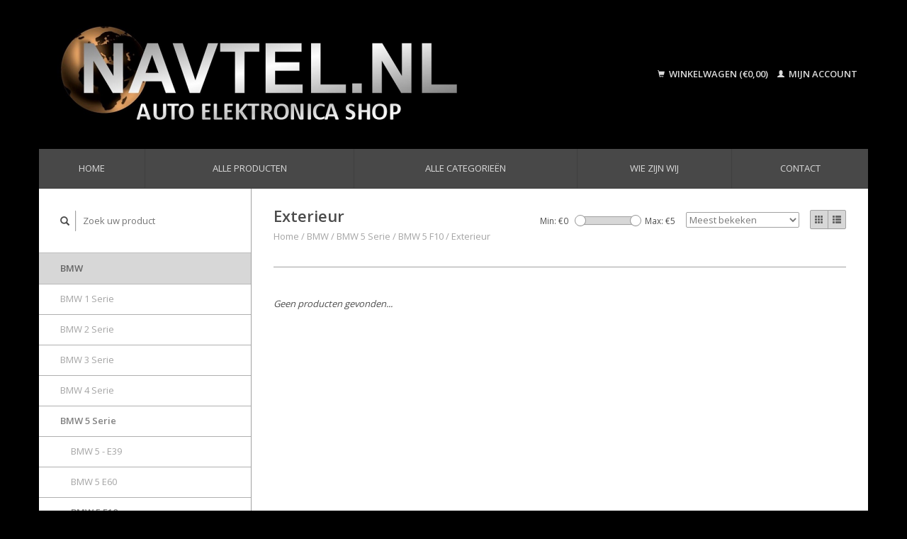

--- FILE ---
content_type: text/html;charset=utf-8
request_url: https://www.navtel.nl/bmw/bmw-5-serie/bmw-5-f10/exterieur/
body_size: 4326
content:
<!DOCTYPE html>
<!--[if lt IE 7 ]><html class="ie ie6" lang="nl"> <![endif]-->
<!--[if IE 7 ]><html class="ie ie7" lang="nl"> <![endif]-->
<!--[if IE 8 ]><html class="ie ie8" lang="nl"> <![endif]-->
<!--[if (gte IE 9)|!(IE)]><!--><html lang="nl"> <!--<![endif]-->
  <head>
    <meta charset="utf-8"/>
<!-- [START] 'blocks/head.rain' -->
<!--

  (c) 2008-2026 Lightspeed Netherlands B.V.
  http://www.lightspeedhq.com
  Generated: 20-01-2026 @ 04:52:45

-->
<link rel="canonical" href="https://www.navtel.nl/bmw/bmw-5-serie/bmw-5-f10/exterieur/"/>
<link rel="alternate" href="https://www.navtel.nl/index.rss" type="application/rss+xml" title="Nieuwe producten"/>
<meta name="robots" content="noodp,noydir"/>
<meta name="google-site-verification" content="EepWARWyPletRsqFVHzSHkiaGZgeJ-F2fb4IQ5Z88ww"/>
<meta property="og:url" content="https://www.navtel.nl/bmw/bmw-5-serie/bmw-5-f10/exterieur/?source=facebook"/>
<meta property="og:site_name" content="NAVTEL.NL"/>
<meta property="og:title" content="Exterieur"/>
<meta property="og:description" content="gebruikte elektronica onderdelen voor BMW &amp; Mini, navigatie, telefoon, ECU, kombi, beeldscherm, EVO, id5, id6"/>
<!--[if lt IE 9]>
<script src="https://cdn.webshopapp.com/assets/html5shiv.js?2025-02-20"></script>
<![endif]-->
<!-- [END] 'blocks/head.rain' -->
    <title>Exterieur - NAVTEL.NL</title>
    <meta name="description" content="gebruikte elektronica onderdelen voor BMW &amp; Mini, navigatie, telefoon, ECU, kombi, beeldscherm, EVO, id5, id6" />
    <meta name="keywords" content="Exterieur, Diefstalschade,controller,NBT, CIC, BMW, navigatie, retrofit, kombi, tft, MINI, CID, FSC, EVO" />
    
    <meta http-equiv="X-UA-Compatible" content="IE=edge,chrome=1">
    
    <meta name="viewport" content="width=device-width, initial-scale=1.0">
    <meta name="apple-mobile-web-app-capable" content="yes">
    <meta name="apple-mobile-web-app-status-bar-style" content="black">
    
    <link rel="shortcut icon" href="https://cdn.webshopapp.com/shops/268223/themes/22918/assets/favicon.ico?20200308142741" type="image/x-icon" />
    <link href='//fonts.googleapis.com/css?family=Open%20Sans:400,300,600' rel='stylesheet' type='text/css'>
    <link href='//fonts.googleapis.com/css?family=Open%20Sans:400,300,600' rel='stylesheet' type='text/css'>
    <link rel="shortcut icon" href="https://cdn.webshopapp.com/shops/268223/themes/22918/assets/favicon.ico?20200308142741" type="image/x-icon" /> 
    <link rel="stylesheet" href="https://cdn.webshopapp.com/shops/268223/themes/22918/assets/bootstrap.css?2025062911300120200921091819" />
    <link rel="stylesheet" href="https://cdn.webshopapp.com/shops/268223/themes/22918/assets/responsive.css?2025062911300120200921091819" />

        <link rel="stylesheet" href="https://cdn.webshopapp.com/shops/268223/themes/22918/assets/style.css?2025062911300120200921091819" />       
    <link rel="stylesheet" href="https://cdn.webshopapp.com/shops/268223/themes/22918/assets/settings.css?2025062911300120200921091819" />  
    <link rel="stylesheet" href="https://cdn.webshopapp.com/assets/gui-2-0.css?2025-02-20" /> 
    <link rel="stylesheet" href="https://cdn.webshopapp.com/shops/268223/themes/22918/assets/custom.css?2025062911300120200921091819" />


    <script type="text/javascript" src="https://cdn.webshopapp.com/assets/jquery-1-9-1.js?2025-02-20"></script>
    <script type="text/javascript" src="https://cdn.webshopapp.com/assets/jquery-ui-1-10-1.js?2025-02-20"></script>
    <script type="text/javascript" src="https://cdn.webshopapp.com/assets/jquery-migrate-1-1-1.js?2025-02-20"></script>
    <script type="text/javascript" src="https://cdn.webshopapp.com/shops/268223/themes/22918/assets/global.js?2025062911300120200921091819"></script>
    <script type="text/javascript" src="https://cdn.webshopapp.com/assets/gui.js?2025-02-20"></script>
            <script type="text/javascript" src="https://cdn.webshopapp.com/shops/268223/themes/22918/assets/uspticker.js?2025062911300120200921091819"></script>
    
		<script type="text/javascript" src="https://cdn.webshopapp.com/shops/268223/themes/22918/assets/share42.js?2025062911300120200921091819"></script> 

  </head>
  <body> 
    <header class="container">
      <div class="align">
        <div class="vertical">
          <a href="https://www.navtel.nl/" title="BMW &amp; MINI onderdelen">
            <img class="img-responsive"src="https://cdn.webshopapp.com/shops/268223/themes/22918/assets/logo.png?20200308142741" alt="BMW &amp; MINI onderdelen" />
          </a>
        </div>
        
        <div class="vertical text-right no-underline">
                    <div class="cart-account">
            <a href="https://www.navtel.nl/cart/" class="cart">
              <span class="glyphicon glyphicon-shopping-cart"></span> 
              Winkelwagen (€0,00)
            </a>
            <a href="https://www.navtel.nl/account/" class="my-account">
              <span class="glyphicon glyphicon glyphicon-user"></span>
                            Mijn account
                          </a>
          </div>
        </div>
      </div>
    </header>    
    
  
    
    
    
    <div class="container wrapper">
      <nav>
        <ul class="no-list-style no-underline topbar">
          <li class="item home ">
            <a class="itemLink" href="https://www.navtel.nl/">Home</a>
          </li>
          
          <li class="item ">
            <a class="itemLink" href="https://www.navtel.nl/collection/">Alle producten</a>
          </li>

          
                    <li class="item ">
            <a class="itemLink" href="https://www.navtel.nl/catalog/">Alle categorieën</a>
          </li>
          
                                                                                                                                            
          
                              <li class="item"><a class="itemLink" href="https://www.navtel.nl/service/about/" title="Wie zijn wij">Wie zijn wij</a></li>
                    
                                        
                                        
                                        
                                        
                                        
                                        
                    <li class="item"><a class="itemLink" href="https://www.navtel.nl/service/" title="Contact">Contact</a></li>
                                        
                              
                    </ul>
      </nav>

      <div class="sidebar col-xs-12 col-sm-12 col-md-3">
        <span class="burger glyphicon glyphicon-menu-hamburger hidden-md hidden-lg"></span>
       
      <div class="search">
  <form action="https://www.navtel.nl/search/" method="get" id="formSearch">
    <span onclick="$('#formSearch').submit();" title="Zoeken" class="glyphicon glyphicon-search"></span>
    <input type="text" name="q" value="" placeholder="Zoek uw product"/>
  </form>
</div>
<ul class="no-underline no-list-style sidebarul">
      <li class="item active">
    
    <a class="itemLink  active hassub" href="https://www.navtel.nl/bmw/" title="BMW">BMW</a>

        <ul class="subnav">
            <li class="subitem">
                
        <a class="subitemLink " href="https://www.navtel.nl/bmw/bmw-1-serie/" title="BMW 1 Serie">BMW 1 Serie
        </a>
              </li>
            <li class="subitem">
                
        <a class="subitemLink " href="https://www.navtel.nl/bmw/bmw-2-serie/" title="BMW 2 Serie">BMW 2 Serie
        </a>
              </li>
            <li class="subitem">
                
        <a class="subitemLink " href="https://www.navtel.nl/bmw/bmw-3-serie/" title="BMW 3 Serie">BMW 3 Serie
        </a>
              </li>
            <li class="subitem">
                
        <a class="subitemLink " href="https://www.navtel.nl/bmw/bmw-4-serie/" title="BMW 4 Serie">BMW 4 Serie
        </a>
              </li>
            <li class="subitem">
                
        <a class="subitemLink active " href="https://www.navtel.nl/bmw/bmw-5-serie/" title="BMW 5 Serie">BMW 5 Serie
        </a>
                <ul class="subnav">
                    <li class="subitem">
            <a class="subitemLink" href="https://www.navtel.nl/bmw/bmw-5-serie/bmw-5-e39/" title="BMW 5 - E39">BMW 5 - E39</a>
          </li>
                    <li class="subitem">
            <a class="subitemLink" href="https://www.navtel.nl/bmw/bmw-5-serie/bmw-5-e60/" title="BMW 5 E60">BMW 5 E60</a>
          </li>
                    <li class="subitem">
            <a class="subitemLink active" href="https://www.navtel.nl/bmw/bmw-5-serie/bmw-5-f10/" title="BMW 5 F10">BMW 5 F10</a>
          </li>
                    <li class="subitem">
            <a class="subitemLink" href="https://www.navtel.nl/bmw/bmw-5-serie/bmw-5-g30/" title="BMW 5 G30">BMW 5 G30</a>
          </li>
                  </ul>
              </li>
            <li class="subitem">
                
        <a class="subitemLink " href="https://www.navtel.nl/bmw/bmw-6-serie/" title="BMW 6 Serie">BMW 6 Serie
        </a>
              </li>
            <li class="subitem">
                
        <a class="subitemLink " href="https://www.navtel.nl/bmw/bmw-7-serie/" title="BMW 7 Serie">BMW 7 Serie
        </a>
              </li>
            <li class="subitem">
                
        <a class="subitemLink " href="https://www.navtel.nl/bmw/bmw-x-series/" title="BMW X Series">BMW X Series
        </a>
              </li>
            <li class="subitem">
                
        <a class="subitemLink " href="https://www.navtel.nl/bmw/bmw-z-series/" title="BMW Z Series">BMW Z Series
        </a>
              </li>
            <li class="subitem">
                
        <a class="subitemLink " href="https://www.navtel.nl/bmw/bmw-i-series/" title="BMW I Series">BMW I Series
        </a>
              </li>
          </ul>
      </li>
       
      <li class="item">
    
    <a class="itemLink  hassub" href="https://www.navtel.nl/mini/" title="MINI">MINI</a>

        <ul class="subnav">
            <li class="subitem">
                
        <a class="subitemLink " href="https://www.navtel.nl/mini/mini-r-series/" title="MINI - R-Series">MINI - R-Series
        </a>
              </li>
            <li class="subitem">
                
        <a class="subitemLink " href="https://www.navtel.nl/mini/mini-f-series/" title="MINI - F-Series">MINI - F-Series
        </a>
              </li>
          </ul>
      </li>
       
      <li class="item">
    
    <a class="itemLink  hassub" href="https://www.navtel.nl/multimedia/" title="Multimedia">Multimedia</a>

        <ul class="subnav">
            <li class="subitem">
                
        <a class="subitemLink " href="https://www.navtel.nl/multimedia/beeldschermen/" title="Beeldschermen">Beeldschermen
        </a>
              </li>
            <li class="subitem">
                
        <a class="subitemLink " href="https://www.navtel.nl/multimedia/achteruitrijcamera/" title="Achteruitrijcamera">Achteruitrijcamera
        </a>
              </li>
            <li class="subitem">
                
        <a class="subitemLink " href="https://www.navtel.nl/multimedia/versterkers/" title="Versterkers">Versterkers
        </a>
              </li>
            <li class="subitem">
                
        <a class="subitemLink " href="https://www.navtel.nl/multimedia/navigatie-computer/" title="Navigatie computer">Navigatie computer
        </a>
              </li>
            <li class="subitem">
                
        <a class="subitemLink " href="https://www.navtel.nl/multimedia/controller/" title="Controller">Controller
        </a>
              </li>
            <li class="subitem">
                
        <a class="subitemLink " href="https://www.navtel.nl/multimedia/navigatie-sets/" title="Navigatie set&#039;s">Navigatie set&#039;s
        </a>
              </li>
          </ul>
      </li>
       
      <li class="item">
    
    <a class="itemLink  " href="https://www.navtel.nl/apple-carplay-uitbreidingen/" title="Apple Carplay uitbreidingen">Apple Carplay uitbreidingen</a>

      </li>
       
      <li class="item">
    
    <a class="itemLink  hassub" href="https://www.navtel.nl/electronica-onderdelen/" title="Electronica onderdelen">Electronica onderdelen</a>

        <ul class="subnav">
            <li class="subitem">
                
        <a class="subitemLink " href="https://www.navtel.nl/electronica-onderdelen/koplamp-onderdelen/" title="Koplamp onderdelen">Koplamp onderdelen
        </a>
              </li>
          </ul>
      </li>
       
      
            </ul>      </div>
      <div class="content col-xs-12 col-sm-12 col-md-9">
            <div class="row page-title">
  <div class="col-md-5 col-xs-12 title">
    <h1>Exterieur</h1>
    <div class="breadcrumbs no-underline">
      <a href="https://www.navtel.nl/" title="Home">Home</a>    
            / <a href="https://www.navtel.nl/bmw/">BMW</a>
            / <a href="https://www.navtel.nl/bmw/bmw-5-serie/">BMW 5 Serie</a>
            / <a href="https://www.navtel.nl/bmw/bmw-5-serie/bmw-5-f10/">BMW 5 F10</a>
            / <a href="https://www.navtel.nl/bmw/bmw-5-serie/bmw-5-f10/exterieur/">Exterieur</a>
          </div>
  </div>
  <div class="col-md-7 col-xs-12 text-right filters right">
    <form action="https://www.navtel.nl/bmw/bmw-5-serie/bmw-5-f10/exterieur/" method="get" id="ModeSortBrandPrice">
      <input type="hidden" name="mode" value="grid" id="filter_form_mode">
      <input type="hidden" name="min" value="0" id="filter_form_min">
      <input type="hidden" name="max" value="5" id="filter_form_max">
      
      <div name="mode" class="grid-list right">
        <div class="grid left active">
          <span class="glyphicon glyphicon-th"></span>
        </div>
        <div class="list left">
          <span class="glyphicon glyphicon-th-list"></span>
        </div>        
      </div>
      
      <select name="sort" onchange="$('#ModeSortBrandPrice').submit();" class="sort right">
                <option value="default">Standaard</option>
                <option value="popular" selected="selected">Meest bekeken</option>
                <option value="newest">Nieuwste producten</option>
                <option value="lowest">Laagste prijs</option>
                <option value="highest">Hoogste prijs</option>
                <option value="asc">Naam oplopend</option>
                <option value="desc">Naam aflopend</option>
              </select> 
      
            
      <div class="price-filter right">
        <span class="min left">Min: €<span>0</span></span>
        <div class="sidebar-filter-slider left">
          <div id="collection-filter-price"></div>
        </div>
        <span class="max left">Max: €<span>5</span></span>
      </div>   
      
      <div class="clearfix"></div>        
    </form>
  </div>
</div>
<div class="page-text row">  
  <div class="col-md-12">
      </div> 
</div>
<hr />






<div class="products row">
    <div class="row"></div>
     
    
    <div class="col-md-12 no-products-found">
    <p><em>Geen producten gevonden...</em></p>
  </div>
    
  
</div>


<script type="text/javascript">
$(document).ready(function(){  
  $('.grid-list .grid').click(function(){
    $('#filter_form_mode').val('grid');
    $('#ModeSortBrandPrice').submit();
  });
  $('.grid-list .list').click(function(){
    $('#filter_form_mode').val('list');
    $('#ModeSortBrandPrice').submit();
  });
  
  $(function(){
    $('#collection-filter-price').slider({
      range: true,
      min: 0,
      max: 5,
      values: [0, 5],
      step: 1,
      slide: function( event, ui){
        $('.price-filter .min span').html(ui.values[0]);
        $('.price-filter .max span').html(ui.values[1]);
        $('#filter_form_min').val(ui.values[0]);
        $('#filter_form_max').val(ui.values[1]);
      },
      stop: function(event, ui){
        $('#ModeSortBrandPrice').submit();
      }
    });
  });
});
</script>      </div>
      <div class="clearfix"></div>

      <footer>
        <div class="row items top no-list-style no-underline">
          <div class="contact-adres col-md-3  col-xs-12 border-right">
            
             <label class="collapse" for="_1">
      <h3>      NAVTEL.NL</h3>
                       <span class="glyphicon glyphicon-chevron-down hidden-sm hidden-md hidden-lg"></span></label>
                    <input class="hidden-md hidden-lg hidden-sm" id="_1" type="checkbox">
                    <div class="list">
                      
            <span class="contact-description">Meer en Duin 50C  - 2163 HC Lisse</span>                        <div class="contact">
              <span class="glyphicon glyphicon-earphone"></span>
              06 54 77 77 73
            </div>
                                    <div class="contact">
              <span class="glyphicon glyphicon-envelope"></span>
              <a href="/cdn-cgi/l/email-protection#a5cccbc3cae5cbc4d3d1c0c98bcbc9" title="Email"><span class="__cf_email__" data-cfemail="d6bfb8b0b996b8b7a0a2b3baf8b8ba">[email&#160;protected]</span></a>
            </div>
                        </div>
          </div>
        
          <div class="service-links col-md-3 col-xs-12 border-left">
                  <label class="collapse" for="_2">
                      <h3>Klantenservice</h3>
                       <span class="glyphicon glyphicon-chevron-down hidden-sm hidden-md hidden-lg"></span></label>
                    <input class="hidden-md hidden-lg hidden-sm" id="_2" type="checkbox">
                    <div class="list">
            
      
              <ul>
                                                <li><a href="https://www.navtel.nl/service/about/" title="Wie zijn wij">Wie zijn wij</a></li>
                                <li><a href="https://www.navtel.nl/service/general-terms-conditions/" title="Algemene voorwaarden">Algemene voorwaarden</a></li>
                                <li><a href="https://www.navtel.nl/service/disclaimer/" title="Disclaimer">Disclaimer</a></li>
                                <li><a href="https://www.navtel.nl/service/privacy-policy/" title="Privacy Policy">Privacy Policy</a></li>
                              </ul>
          </div>
          </div>
          <div class="service-links col-md-3 col-xs-12 border-left">
            <label class="collapse" for="_3">
                      <h3>Meer</h3>
                       <span class="glyphicon glyphicon-chevron-down hidden-sm hidden-md hidden-lg"></span></label>
                    <input class="hidden-md hidden-lg hidden-sm" id="_3" type="checkbox">
                    
            <ul>
                              <li><a href="https://www.navtel.nl/service/payment-methods/" title="Betaalmethoden">Betaalmethoden</a></li>
                              <li><a href="https://www.navtel.nl/service/shipping-returns/" title="Verzenden &amp; retourneren">Verzenden &amp; retourneren</a></li>
                              <li><a href="https://www.navtel.nl/service/" title="Contact">Contact</a></li>
                              <li><a href="https://www.navtel.nl/sitemap/" title="Sitemap">Sitemap</a></li>
                          </ul>
          </div>
          <div class="service-links col-md-3 col-xs-12 border-left">
                  <label class="collapse" for="_4">
                      <h3>Mijn account</h3>
                       <span class="glyphicon glyphicon-chevron-down hidden-sm hidden-md hidden-lg"></span></label>
                    <input class="hidden-md hidden-lg hidden-sm" id="_4" type="checkbox">
            <ul>
              <li><a href="https://www.navtel.nl/account/" title="Mijn account">Mijn account</a></li>
              <li><a href="https://www.navtel.nl/account/orders/" title="Mijn bestellingen">Mijn bestellingen</a></li>
              <li><a href="https://www.navtel.nl/account/tickets/" title="Mijn tickets">Mijn tickets</a></li>
              <li><a href="https://www.navtel.nl/account/wishlist/" title="Mijn verlanglijst">Mijn verlanglijst</a></li>
                          </ul>
          </div>
        </div>   
        
        <div class="row items bottom">
          <div class="widget col-md-3 hidden-sm hidden-xs border-right">
                                                
          </div>
                    <div class="newsletter col-xs-12 col-md-3 border-left">
          
          

             <label class="collapse" for="_5">
     <h3>Nieuwsbrief</h3>
                       <span class="glyphicon glyphicon-chevron-down hidden-sm hidden-md hidden-lg"></span></label>
                    <input class="hidden-md hidden-lg hidden-sm" id="_5" type="checkbox">
                    <div class="list">
                         
            
          
          
         
            <form action="https://www.navtel.nl/account/newsletter/" method="post" id="formNewsletter">
              <input type="hidden" name="key" value="bd3d26434a5a75ab2324ae5302802a79" />
              <input type="email" placeholder="Voer uw e-mail adres in" name="email" id="formNewsletterEmail" value="" /><br /><br />
              <a class="btn" href="#" onclick="$('#formNewsletter').submit(); return false;" title="Abonneer">Abonneer</a>
            </form>
          </div> 
       </div>     
                         

          <div class="social-media col-md-3 col-xs-12 ">
                                <label class="collapse" for="_6">
               <h3>Social media</h3>

                       <span class="glyphicon glyphicon-chevron-down hidden-sm hidden-md hidden-lg"></span></label>
                    <input class="hidden-md hidden-lg hidden-sm" id="_6" type="checkbox">
                    <div class="list">
            
            <div class="social-media">
              <a href="https://www.facebook.com/navtel" class="social-icon facebook" target="_blank" title="Facebook NAVTEL.NL"></a>                                                                                                </div>           
            </div>

                      </div>
          <div class="hallmarks hidden-xs hidden-sm col-md-3 no-underline">
             
          </div>
        </div>        
        <div class="row copyright-payments no-underline">
          <div class="copyright col-md-6">
            <small>
            © Copyright 2026 NAVTEL.NL
                        - Powered by
                        <a href="https://www.lightspeedhq.nl/" title="Lightspeed" target="_blank">Lightspeed</a>
                                                </small>
          </div>
          <div class="payments col-md-6 text-right">
                        <a href="https://www.navtel.nl/service/payment-methods/" title="Betaalmethoden">
              <img src="https://cdn.webshopapp.com/assets/icon-payment-ideal.png?2025-02-20" alt="iDEAL" />
            </a>
                        <a href="https://www.navtel.nl/service/payment-methods/" title="Betaalmethoden">
              <img src="https://cdn.webshopapp.com/assets/icon-payment-paypalcp.png?2025-02-20" alt="PayPal" />
            </a>
                        <a href="https://www.navtel.nl/service/payment-methods/" title="Betaalmethoden">
              <img src="https://cdn.webshopapp.com/assets/icon-payment-debitcredit.png?2025-02-20" alt="Debit or Credit Card" />
            </a>
                      </div>
        </div>    
      </footer>
    </div>
  <!-- [START] 'blocks/body.rain' -->
<script data-cfasync="false" src="/cdn-cgi/scripts/5c5dd728/cloudflare-static/email-decode.min.js"></script><script>
(function () {
  var s = document.createElement('script');
  s.type = 'text/javascript';
  s.async = true;
  s.src = 'https://www.navtel.nl/services/stats/pageview.js';
  ( document.getElementsByTagName('head')[0] || document.getElementsByTagName('body')[0] ).appendChild(s);
})();
</script>
<!-- [END] 'blocks/body.rain' -->
    <script>
      $(".glyphicon-menu-hamburger").click(function(){
    $(".sidebarul").toggle(400);
});
    </script><script>
$(".subcat").click(function(){
    $(this).siblings(".subnav").toggle();
});
  </script>
</body>
</html>

--- FILE ---
content_type: text/javascript;charset=utf-8
request_url: https://www.navtel.nl/services/stats/pageview.js
body_size: -436
content:
// SEOshop 20-01-2026 04:52:46